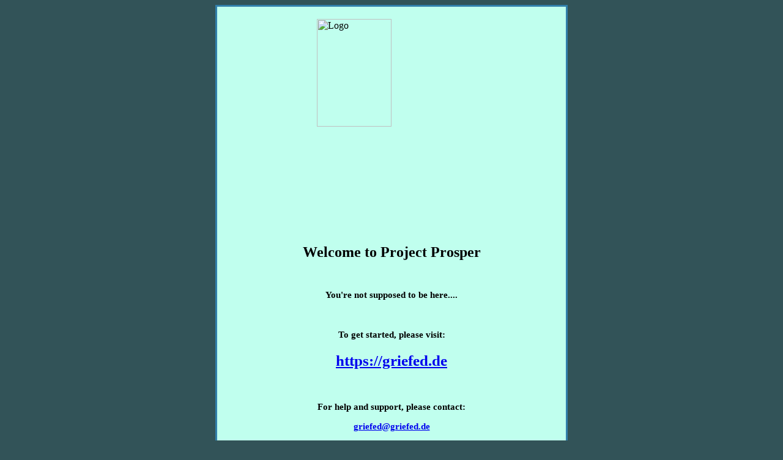

--- FILE ---
content_type: text/html
request_url: https://i.griefed.de/image/FS2q
body_size: 1540
content:
    <html>
        <head>
            <title>Welcome to Project Prosper</title>
            <style>
	    @font-face{
 		font-family: c64-pro;
		src: url(C64_Pro-STYLE.ttf)
	    }
            body{
		background: url(bg_2.jpg) repeat;
		background-color: #325358;
                font-family: c64-pro;
            }
            .message{
		font-family: c64-pro;
                width:490px;
                padding:20px 40px;
                margin:0 auto;
                background-color:#c0ffee;
                border:3px solid #3280ab;
            }
            center{
                margin:40px 0;
            }
            .center {
		display: block;
		margin-left: auto;
		margin-right: auto;
		width: 50%;
	    }
	    h1{
		text-align: center;
                font-size: 24px;
                line-height: 26px;
            }
            h2{
                text-align: center;
                font-size: 25px;
                line-height: 26px;
            }
            p{
		text-align: center;
                font-size: 15px;
            }
            p2{
                text-align: center;
                font-size: 15px;
            }
            </style>
        </head>
        <body>
            <div class="message">
		<img src="scp.png" alt="Logo" class="center">
                <h1><b>Welcome to Project Prosper</b></h1>
                <br>
		<p><b>You're not supposed to be here....</b></p>
		<br>
		<p><b>To get started, please visit:</b></p>
		<h2><b><a href="https://griefed.de">https://griefed.de</a></b></h2>
                <br>
		<p><b>For help and support, please contact:<b></p>
		<p><b><a href="mailto:griefed@griefed.de">griefed@griefed.de</a></b></p>
            </div>
        </body>
    </html>
